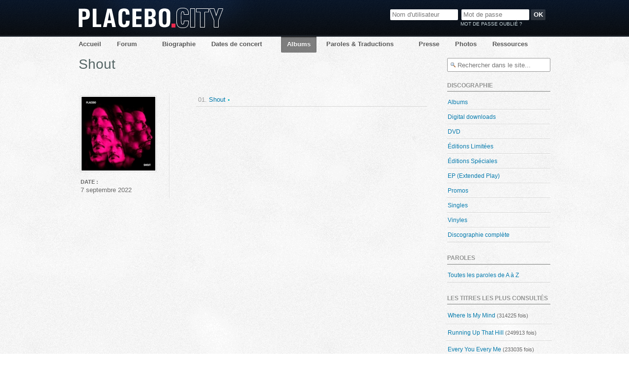

--- FILE ---
content_type: text/html; charset=iso-8859-1
request_url: https://www.placebocity.com/disque-placebo-222-single-shout.html
body_size: 3443
content:
<!DOCTYPE html PUBLIC "-//W3C//DTD XHTML 1.0 Transitional//EN" "http://www.w3.org/TR/xhtml1/DTD/xhtml1-transitional.dtd">
<html xmlns="http://www.w3.org/1999/xhtml" xmlns:og="http://ogp.me/ns#" xmlns:fb="http://www.facebook.com/2008/fbml" lang="fr" xml:lang="fr">
<head>
	<meta http-equiv="Content-Type" content="text/html; charset=ISO-8859-1" />
	<!--[if IE]><meta http-equiv="X-UA-Compatible" content="IE=edge" /><![endif]-->
	<title>Shout - Single - Discographie de Placebo - Placebo City</title>
	<meta name="description" content="Shout de Placebo : Tracklist, extraits audio, pochette, promos, singles, review, paroles et traduction." />
	<meta name="robots" content="index,follow" />
	<meta name="language" content="fr" />
	<meta name="coverage" content="FRANCE" />
	<link rel="icon" href="https://www.placebocity.com/favicon.gif?v4" type="image/gif" />
	<link rel="stylesheet" href="https://www.placebocity.com/PlaceboCity.css?1666806067" type="text/css" media="screen" />
	<link href="https://plus.google.com/105039928617548953206/" rel="publisher" />
	<meta name="viewport" content="width=980" />
	<meta property="fb:app_id" content="128859690497123"/>
	<meta property="fb:admins" content="698031304"/>
	<meta property="og:title" content="Shout de Placebo"/>
	<meta property="og:type" content="album"/>
	<meta property="og:site_name" content="Placebo City"/>
	<meta property="og:url" content="https://www.placebocity.com/disque-placebo-222-single-shout.html"/>	
	<meta property="og:image" content="https://www.placebocity.com/images/discographie/small/shout.jpg"/>

	<script type="text/javascript">
		var _gaq = _gaq || [];
		_gaq.push(['_setAccount', 'UA-452255-1']);
		_gaq.push(['_trackPageview']);
		(function() {
		var ga = document.createElement('script'); ga.type = 'text/javascript'; ga.async = true;
		ga.src = ('https:' == document.location.protocol ? 'https://ssl' : 'http://www') + '.google-analytics.com/ga.js';
		var s = document.getElementsByTagName('script')[0]; s.parentNode.insertBefore(ga, s);
		})();
	</script>
</head>
<body id="page-discography">
<div id="megawrapper">
<div id="wrapper">
	<div id="header">
		<h1><a href="https://www.placebocity.com">Placebo City</a></h1>

		<ul id="nav">
			<li id="nav-accueil"><a href="https://www.placebocity.com/" title="Actualités">Accueil</a></li>
			<li id="nav-forum"><a href="https://www.placebocity.com/forum/index.html" title="Forum">Forum</a></li>
			<li id="nav-biographies"><a href="https://www.placebocity.com/biographies-placebo.html" title="Biographies des membres de Placebo">Biographie</a></li>
			<li id="nav-concerts"><a href="https://www.placebocity.com/tourdates-placebo.html" title="Dates de la tournée, concerts">Dates de concert</a></li>
			<li id="nav-discographie"><a href="https://www.placebocity.com/discographie-placebo.html" title="Discographie de Placebo">Albums</a></li>
			<li id="nav-paroles"><a href="https://www.placebocity.com/paroles-et-traductions-placebo.html" title="Paroles et traductions des chansons de Placebo">Paroles &amp; Traductions</a></li>
			<li id="nav-articles"><a href="https://www.placebocity.com/articles-placebo.html" title="Placebo dans la presse">Presse</a></li>
			<li id="nav-photos"><a href="https://www.placebocity.com/photos-de-placebo.html" title="Photos">Photos</a></li>
			<li id="nav-ressources"><a href="https://www.placebocity.com/ressources.html" title="Ressources : Citations, Projets annexes, Goodies">Ressources</a></li>
		</ul>		
		<div id="signin">
			<form id="login" method="post" action="https://www.placebocity.com/./forum/login.php?action=in">
				<input type="hidden" name="form_sent" value="1" />
				<input type="hidden" name="redirect_url" value="/disque-placebo-222-single-shout.html" />
				<input type="text" name="req_username" id="req_username" maxlength="25" placeholder="Nom d'utilisateur" />
				<input type="password" name="req_password" id="req_password" size="13" maxlength="16" placeholder="Mot de passe" />
				<input type="submit" name="login" class="button" value="OK" />
			</form>
			<a id="lostpassword" href="./forum/mot-de-passe-oublie.html">Mot de passe oublié ?</a>
		</div>
	

	</div>
	<div id="main">
		<div id="content">
			<div id="discographie">




		<a name="Table_des_matières"></a>
		<h1>Shout</h1>
				<li class="discography"><a name="Shout" title="Shout"></a>

				<table class="discotable" id="discotable_222">
					<tr>
						<td class="media_meta">
<a href="disque-placebo-222-single-shout.html" title="Shout"><img src="images/discographie/small/shout.jpg" class="pochette" alt="Shout" /></a>
<dl><dt>Date :</dt><dd> 7 septembre 2022</dd>
</dl>
	
						</td>
						<td class="media_content">
<ol>
<li class="handhover" onclick="window.location.href='https://www.placebocity.com/paroles-et-traduction-257-shout.html'"><span class="flag">
01. <a href="https://www.placebocity.com/paroles-et-traduction-257-shout.html" title="Shout">Shout</a><img src="https://www.placebocity.com/images/annotations.gif" width="3" height="3" alt="Annotations Shout disponibles" class="tradann" /></span></li>
</ol>



						</td>
					</tr>
				</table>
			</li>
					</div>
		</div>

		<div id="sidebar">
			<div id="search">
				<form id="searchsite" name="search" target="_blank" style="margin-bottom: 2px" class="search" method="get" action="https://www.google.com/search">
			
					<input type="hidden" name="hl" value="fr" />
					<input type="hidden"  name="sitesearch" value="placebocity.com" />
					<input type="text" id="q" name="q" class="q" maxlength="150" value="" placeholder="Rechercher dans le site..." />
				</form>
				<a href="./forum/recherche.html" id="searchforums">Rechercher dans les forums ?</a>
			</div>
			
				    <h3>Discographie</h3>
	<div class="postlist">
		<ul> 
			<li class="handhover">
				<a href="consulter-1-albums.html"> Albums</a>
			</li>
			<li class="handhover">
				<a href="consulter-13-digital-downloads.html"> Digital downloads</a>
			</li>
			<li class="handhover">
				<a href="consulter-3-dvd.html"> DVD</a>
			</li>
			<li class="handhover">
				<a href="consulter-9-editions-limitees.html"> Éditions Limitées</a>
			</li>
			<li class="handhover">
				<a href="consulter-8-editions-speciales.html"> Éditions Spéciales</a>
			</li>
			<li class="handhover">
				<a href="consulter-12-ep-extended-play.html"> EP (Extended Play)</a>
			</li>
			<li class="handhover">
				<a href="consulter-10-promos.html"> Promos</a>
			</li>
			<li class="handhover">
				<a href="consulter-2-singles.html"> Singles</a>
			</li>
			<li class="handhover">
				<a href="consulter-11-vinyles.html"> Vinyles</a>
			</li>
			<li class="handhover"><a href="discographie-complete-placebo.html">Discographie complète</a></li>
		</ul>
	</div>
	<h3>Paroles</h3>
	<div class="postlist">
		<ul>
			<li class="handhover"><a href="paroles-et-traductions-placebo.html">Toutes les paroles de A à Z</a></li>
		</ul>
	</div>
<h3>Les titres les plus consultés</h3><div class="sidelist"><ul>
<li class="handhover" style="display:list-item" onclick="window.location.href='paroles-et-traduction-129-where-is-my-mind.html'">
<a style="display:inline" href="paroles-et-traduction-129-where-is-my-mind.html" title="Where Is My Mind">Where Is My Mind</a> <span class="small quiet">(314225 fois)</span></li>
<li class="handhover" style="display:list-item" onclick="window.location.href='paroles-et-traduction-139-running-up-that-hill.html'">
<a style="display:inline" href="paroles-et-traduction-139-running-up-that-hill.html" title="Running Up That Hill">Running Up That Hill</a> <span class="small quiet">(249913 fois)</span></li>
<li class="handhover" style="display:list-item" onclick="window.location.href='paroles-et-traduction-33-every-you-every-me.html'">
<a style="display:inline" href="paroles-et-traduction-33-every-you-every-me.html" title="Every You Every Me">Every You Every Me</a> <span class="small quiet">(233035 fois)</span></li>
<li class="handhover" style="display:list-item" onclick="window.location.href='paroles-et-traduction-96-song-to-say-goodbye.html'">
<a style="display:inline" href="paroles-et-traduction-96-song-to-say-goodbye.html" title="Song To Say Goodbye">Song To Say Goodbye</a> <span class="small quiet">(174666 fois)</span></li>
<li class="handhover" style="display:list-item" onclick="window.location.href='paroles-et-traduction-145-meds.html'">
<a style="display:inline" href="paroles-et-traduction-145-meds.html" title="Meds">Meds</a> <span class="small quiet">(144949 fois)</span></li>
<li class="handhover" style="display:list-item" onclick="window.location.href='paroles-et-traduction-63-the-bitter-end.html'">
<a style="display:inline" href="paroles-et-traduction-63-the-bitter-end.html" title="The Bitter End">The Bitter End</a> <span class="small quiet">(136975 fois)</span></li>
<li class="handhover" style="display:list-item" onclick="window.location.href='paroles-et-traduction-30-without-you-i-m-nothing.html'">
<a style="display:inline" href="paroles-et-traduction-30-without-you-i-m-nothing.html" title="Without You I'm Nothing">Without You I'm Nothing</a> <span class="small quiet">(129031 fois)</span></li>
</ul>
</div>

					<div class="postlist">
					
					<h3>Légende</h3>
					<span class="flag"><img src="images/trad.gif" width="3" height="3" alt="Traduction disponible" style="margin-right:10px" /> Traduction disponible</span><br />
					<span class="flag"><img src="images/annotations.gif" width="3" height="3" alt="Annotations disponibles" style="margin-right:10px" /> Annotations disponibles</span>
					</div>
	      
<div id="fb_like_box"><fb:like-box href="https://www.facebook.com/pages/PlaceboCity/124921564207642" width="210" header="false" connections="6" height="570"></fb:like-box></div>

<a href="https://twitter.com/placebocity" rel="external" id="twitterlink"><img src="images/twitter.png" width="210" height="22" alt="@placebocity sur Twitter" /></a>

<a href="https://plus.google.com/105039928617548953206/?prsrc=3" style="text-decoration: none; color: #333;"><div style="display: inline-block;"><span style="float: left; font: bold 13px/16px arial,sans-serif; margin-right: 4px;">Placebo City</span><span style="float: left; font: 13px/16px arial,sans-serif; margin-right: 11px;">sur</span><div style="float: left;"><img src="https://ssl.gstatic.com/images/icons/gplus-16.png" width="16" height="16" /></div><div style="clear: both"></div></div></a>
	

			
	
			
		</div>
	</div>

</div>
	<div id="footer">
		<div id="footer_inner">
			<ul>
				<li>&copy;2026 Placebo City</li>
				<li><a href="https://www.placebocity.com/liens-placebo.html" title="Liens">Liens &amp; Contact</a></li>
			</ul>
		</div>

		</div>
	
	<div id="fb-root"></div>
	<script type="text/javascript">
	  window.fbAsyncInit = function() {
	    FB.init({appId: '121877537849249', status: true, cookie: true,
	             xfbml: true});
	  };
	  (function() {
	    var e = document.createElement('script'); e.async = true;
	    e.src = document.location.protocol +
	      '//connect.facebook.net/fr_FR/all.js#xfbml=1';
	    document.getElementById('fb-root').appendChild(e);
	  }());
	</script>

	<script src="https://ajax.googleapis.com/ajax/libs/jquery/1.5.2/jquery.min.js" type="text/javascript"></script> 
	<script type="text/javascript"> 
	<!--//--><![CDATA[//><!--
	!window.jQuery && document.write('<' + 'script src="https://www.placebocity.com/static/js/jquery-latest.min.js" type="text/javascript"><\/script>');
	//--><!]]>
	</script>
	
	<script src="all.js" type="text/javascript" charset="utf-8"></script>




</div>
</body>
</html>



--- FILE ---
content_type: application/javascript
request_url: https://www.placebocity.com/all.js
body_size: 429
content:
$(document).ready(function() {
	// Open external links in a new window or tab
	$('a[rel$="external"], a[href$="flickr.com"]').live('click', function() {
		$(this).attr('target', "_blank");
	});
	
	// Applies placeholder attribute behavior in web browsers that don't support it
	if (!('placeholder' in document.createElement('input'))) {

		$('input[placeholder]').each(function() {
			$(this).data('originalText', $(this).val()).data('placeholder', $(this).attr("placeholder"));

			if (!$(this).data('originalText').length)
				$(this).val($(this).data("placeholder")).addClass('placeholder');
			
			
			$(this)
			.bind("focus", function () {
				if ($(this).val() === $(this).data('placeholder'))
					$(this).val("").removeClass('placeholder');
			})
			.bind("blur", function () {
				if (!$(this).val().length)
					$(this).val($(this).data('placeholder')).addClass('placeholder');
			})
			.parents("form").bind("submit", function () {
				// Empties the placeholder text at form submit if it hasn't changed
				if ($(this).val() === $(this).data('placeholder')) 
					$(this).val("").removeClass('placeholder');
			});
		});

		// Clear at window reload to avoid it stored in autocomplete
		$(window).bind("unload", function () {
			$('input[placeholder]').each(function(index) {
				if ($(this).val() === $(this).data('placeholder'))
					$(this).val("");
			});
		});
	}
});